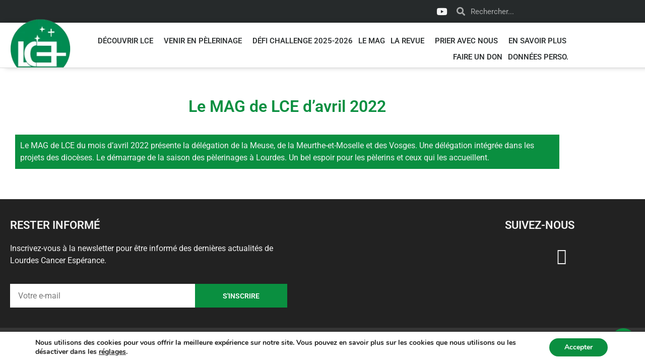

--- FILE ---
content_type: text/css
request_url: https://www.lourdescanceresperance.com/wp-content/uploads/elementor/css/post-9728.css?ver=1768591122
body_size: 51
content:
.elementor-9728 .elementor-element.elementor-element-2452f213{padding:50px 0px 50px 0px;}.elementor-widget-heading .elementor-heading-title{font-family:var( --e-global-typography-primary-font-family ), Sans-serif;font-weight:var( --e-global-typography-primary-font-weight );color:var( --e-global-color-primary );}.elementor-9728 .elementor-element.elementor-element-34e15219{text-align:center;}.elementor-9728 .elementor-element.elementor-element-34e15219 .elementor-heading-title{color:#0a8f40;}.elementor-9728 .elementor-element.elementor-element-5b3e3887 > .elementor-widget-container{margin:0px 30px 0px 30px;}.elementor-9728 .elementor-element.elementor-element-5b3e3887 .elementor-wrapper{--video-aspect-ratio:1.77777;}.elementor-widget-text-editor{font-family:var( --e-global-typography-text-font-family ), Sans-serif;font-weight:var( --e-global-typography-text-font-weight );color:var( --e-global-color-text );}.elementor-widget-text-editor.elementor-drop-cap-view-stacked .elementor-drop-cap{background-color:var( --e-global-color-primary );}.elementor-widget-text-editor.elementor-drop-cap-view-framed .elementor-drop-cap, .elementor-widget-text-editor.elementor-drop-cap-view-default .elementor-drop-cap{color:var( --e-global-color-primary );border-color:var( --e-global-color-primary );}.elementor-9728 .elementor-element.elementor-element-284e5ea3 > .elementor-widget-container{background-color:#0a8f40;margin:0px 20px 0px 20px;padding:10px 10px 10px 10px;}.elementor-9728 .elementor-element.elementor-element-284e5ea3{text-align:start;color:#f3f3f3;}

--- FILE ---
content_type: application/javascript
request_url: https://www.lourdescanceresperance.com/wp-content/themes/lourdescanceresperance/js/main.js?ver=1.0
body_size: -271
content:
jQuery(document).ready(function($){


});

